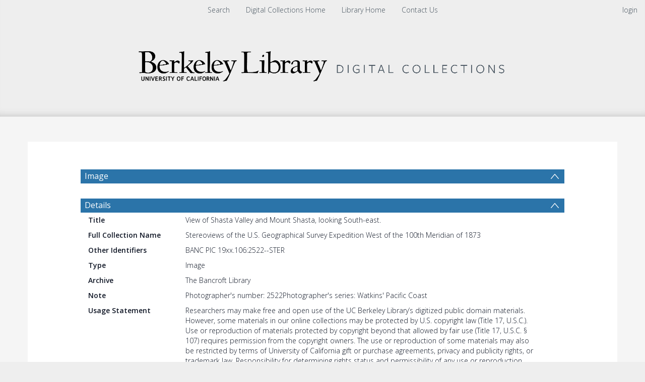

--- FILE ---
content_type: text/html; charset=UTF-8
request_url: https://digicoll.lib.berkeley.edu/record/45312
body_size: 1991
content:
<!DOCTYPE html>
<html lang="en">
<head>
    <meta charset="utf-8">
    <meta name="viewport" content="width=device-width, initial-scale=1">
    <title></title>
    <style>
        body {
            font-family: "Arial";
        }
    </style>
    <script type="text/javascript">
    window.awsWafCookieDomainList = [];
    window.gokuProps = {
"key":"AQIDAHjcYu/GjX+QlghicBgQ/7bFaQZ+m5FKCMDnO+vTbNg96AFfdzYRkUm1XNNJgJX0X77PAAAAfjB8BgkqhkiG9w0BBwagbzBtAgEAMGgGCSqGSIb3DQEHATAeBglghkgBZQMEAS4wEQQMwFPlNtt6FY/ero9hAgEQgDuIMaRo7YgWkKOUIh2YkJxSW8/Y9LW+JnU/ptJ0y4Caw2iw85kRYd7LjzX8fQY/ZzCGUUYQizQ38c9ijQ==",
          "iv":"CgAEkx7vQwAAAOnJ",
          "context":"gK5zDBC4onFZjFOiv/yifbaA8ltbIzjl2Vyc9gFiuhI5HVBpBoe9ZDw92SOgrL4zalIiRjBaQ8gYMiA3kl9I6nzj+AQj58Po4haGWvdfxRc/pWYMfetgsCeFThbeAsZuUaEaAKJW3ncxcBR3n8QC+uxSJZqv7gbqTWdqACLB2YW8MavSMC0KlE7Pu1b+RkJiIIBNDQfDZkWOXhQYw45OtkEWPwXRkg8k9haU/K3nGz2AyJ7zhEACY5JdnIRwxDqN8Qy6H0b/Gmdc1aXYhNzILkQ8FNhEUDCTvlk3S4gVxQFKWs9aPmBJpv+v7mU3RuNdtoRxDnfvdL+7waDjVWYrQjDHX9rPNktIeSMoRMeildPyANjAeezrVw=="
};
    </script>
    <script src="https://cf487ef48925.db5d75dc.eu-west-1.token.awswaf.com/cf487ef48925/d4bbb2d5bd73/a2aa7b4850a4/challenge.js"></script>
</head>
<body>
    <div id="challenge-container"></div>
    <script type="text/javascript">
        AwsWafIntegration.saveReferrer();
        AwsWafIntegration.checkForceRefresh().then((forceRefresh) => {
            if (forceRefresh) {
                AwsWafIntegration.forceRefreshToken().then(() => {
                    window.location.reload(true);
                });
            } else {
                AwsWafIntegration.getToken().then(() => {
                    window.location.reload(true);
                });
            }
        });
    </script>
    <noscript>
        <h1>JavaScript is disabled</h1>
        In order to continue, we need to verify that you're not a robot.
        This requires JavaScript. Enable JavaScript and then reload the page.
    </noscript>
</body>
</html>

--- FILE ---
content_type: text/javascript
request_url: https://digicoll.lib.berkeley.edu/js/tinduireact-dist/assets/index-DTJZHBJN.js
body_size: 19795
content:
var vn=Object.defineProperty;var bn=(e,t,n)=>t in e?vn(e,t,{enumerable:!0,configurable:!0,writable:!0,value:n}):e[t]=n;var ot=(e,t,n)=>bn(e,typeof t!="symbol"?t+"":t,n);import{c as ut,n as Dt,f as Mt,i as Pe,e as Pn,d as le,g as qt,p as Xe,h as ct,j as Z,k as fe,l as Me,m as Ze,o as ae,q as lt,s as In,S as Ot,t as xe,v as et,x as Lt,y as An,z as Ct,A as En,B as Nt,C as wn,D as dt,E as Tn,F as _n,G as Rn,u as Qn,b as Dn,r as k,H as Se,I as Mn}from"./redux-BFlvNVQf.js";import{x as qn,a as On,Q as Ln,W as Cn,G as Nn}from"./invenioReducer-BalruMv0.js";import{j as we}from"./puck-DjGbgXi8.js";import{f as ve}from"./date-fns-BX8ZWMQO.js";import{u as Un}from"./react-i18next-BkJQakR0.js";import{j as $e}from"./react_router_dom-BskOlkRZ.js";const Fn=(e,t)=>{switch(t){case be.LAST_30_DAYS:return ve(new Date(e),"d");case be.LAST_365_DAYS:return ve(new Date(e),"LLL");case be.ALL_TIME:return ve(new Date(e),"yyyy");default:throw new Error("Invalid date window")}},Ut=e=>{const t=new Date;if(e==="currentMonth"){const n=new Date;return n.setMonth(n.getMonth()-1),[n,t]}else if(e==="year"){const n=new Date;return n.setFullYear(n.getFullYear()-1),[n,t]}else if(e==="all")return[null,t];throw new Error("Invalid date range")};var be=(e=>(e.LAST_30_DAYS="currentMonth",e.LAST_365_DAYS="year",e.ALL_TIME="all",e))(be||{});const ft="MMM. do yyyy",is=({earliestDate:e,isLoading:t,...n})=>{const{t:s}=Un();let o=t;const[g,S]=Ut(n.value);let _;return n.value==="all"?_=e:(o=!1,_=g),we.jsxs("div",{className:"flex justify-center items-center w-3/4",children:[we.jsx("span",{className:"mr-2",children:s("View reported stats from")}),we.jsx(qn,{className:"w-[216px]",optionLabel:"label",optionValue:"value",placeholder:s("Select Date Range"),disabled:o,"aria-label":s("Date range selector"),...n}),we.jsx("div",{className:"ml-4 w-[208px]",style:{color:o&&"transparent"},children:`${ve(_,ft)} - ${ve(S,ft)}`})]})};var kn=class extends Error{constructor(t){super(t[0].message);ot(this,"issues");this.name="SchemaError",this.issues=t}},Ft=(e=>(e.uninitialized="uninitialized",e.pending="pending",e.fulfilled="fulfilled",e.rejected="rejected",e))(Ft||{}),te="uninitialized",Ke="pending",me="fulfilled",he="rejected";function pt(e){return{status:e,isUninitialized:e===te,isLoading:e===Ke,isSuccess:e===me,isError:e===he}}var yt=Pe;function tt(e,t){if(e===t||!(yt(e)&&yt(t)||Array.isArray(e)&&Array.isArray(t)))return t;const n=Object.keys(t),s=Object.keys(e);let o=n.length===s.length;const g=Array.isArray(t)?[]:{};for(const S of n)g[S]=tt(e[S],t[S]),o&&(o=e[S]===g[S]);return o?e:g}function Ve(e,t,n){return e.reduce((s,o,g)=>(t(o,g)&&s.push(n(o,g)),s),[]).flat()}function xn(e){return new RegExp("(^|:)//").test(e)}function $n(){return typeof document>"u"?!0:document.visibilityState!=="hidden"}function nt(e){return e!=null}function gt(e){return[...e?.values()??[]].filter(nt)}function jn(){return typeof navigator>"u"||navigator.onLine===void 0?!0:navigator.onLine}var Gn=e=>e.replace(/\/$/,""),Hn=e=>e.replace(/^\//,"");function Wn(e,t){if(!e)return t;if(!t)return e;if(xn(t))return t;const n=e.endsWith("/")||!t.startsWith("?")?"/":"";return e=Gn(e),t=Hn(t),`${e}${n}${t}`}function qe(e,t,n){return e.has(t)?e.get(t):e.set(t,n(t)).get(t)}var ze=()=>new Map,mt=(...e)=>fetch(...e),Bn=e=>e.status>=200&&e.status<=299,Kn=e=>/ion\/(vnd\.api\+)?json/.test(e.get("content-type")||"");function ht(e){if(!Pe(e))return e;const t={...e};for(const[n,s]of Object.entries(t))s===void 0&&delete t[n];return t}var Vn=e=>typeof e=="object"&&(Pe(e)||Array.isArray(e)||typeof e.toJSON=="function");function z({baseUrl:e,prepareHeaders:t=w=>w,fetchFn:n=mt,paramsSerializer:s,isJsonContentType:o=Kn,jsonContentType:g="application/json",jsonReplacer:S,timeout:_,responseHandler:q,validateStatus:E,...O}={}){return typeof fetch>"u"&&n===mt&&console.warn("Warning: `fetch` is not available. Please supply a custom `fetchFn` property to use `fetchBaseQuery` on SSR environments."),async(T,I,C)=>{const{getState:R,extra:v,endpoint:A,forced:M,type:y}=I;let p,{url:l,headers:d=new Headers(O.headers),params:m=void 0,responseHandler:h=q??"json",validateStatus:f=E??Bn,timeout:a=_,...r}=typeof T=="string"?{url:T}:T,i,u=I.signal;a&&(i=new AbortController,I.signal.addEventListener("abort",i.abort),u=i.signal);let c={...O,signal:u,...r};d=new Headers(ht(d)),c.headers=await t(d,{getState:R,arg:T,extra:v,endpoint:A,forced:M,type:y,extraOptions:C})||d;const b=Vn(c.body);if(c.body!=null&&!b&&typeof c.body!="string"&&c.headers.delete("content-type"),!c.headers.has("content-type")&&b&&c.headers.set("content-type",g),b&&o(c.headers)&&(c.body=JSON.stringify(c.body,S)),c.headers.has("accept")||(h==="json"?c.headers.set("accept","application/json"):h==="text"&&c.headers.set("accept","text/plain, text/html, */*")),m){const x=~l.indexOf("?")?"&":"?",j=s?s(m):new URLSearchParams(ht(m));l+=x+j}l=Wn(e,l);const D=new Request(l,c);p={request:new Request(l,c)};let Q,P=!1,N=i&&setTimeout(()=>{P=!0,i.abort()},a);try{Q=await n(D)}catch(x){return{error:{status:P?"TIMEOUT_ERROR":"FETCH_ERROR",error:String(x)},meta:p}}finally{N&&clearTimeout(N),i?.signal.removeEventListener("abort",i.abort)}const F=Q.clone();p.response=F;let $,B="";try{let x;if(await Promise.all([w(Q,h).then(j=>$=j,j=>x=j),F.text().then(j=>B=j,()=>{})]),x)throw x}catch(x){return{error:{status:"PARSING_ERROR",originalStatus:Q.status,data:B,error:String(x)},meta:p}}return f(Q,$)?{data:$,meta:p}:{error:{status:Q.status,data:$},meta:p}};async function w(T,I){if(typeof I=="function")return I(T);if(I==="content-type"&&(I=o(T.headers)?"json":"text"),I==="json"){const C=await T.text();return C.length?JSON.parse(C):null}return T.text()}}var St=class{constructor(e,t=void 0){this.value=e,this.meta=t}},Le="__rtkq/",kt="online",xt="offline",zn="focus",$t="focused",Jn="visibilitychange",Ce=le(`${Le}${$t}`),rt=le(`${Le}un${$t}`),Ne=le(`${Le}${kt}`),st=le(`${Le}${xt}`),Te=!1;function Yn(e,t){function n(){const[s,o,g,S]=[Ce,rt,Ne,st].map(E=>()=>e(E())),_=()=>{window.document.visibilityState==="visible"?s():o()};let q=()=>{Te=!1};if(!Te&&typeof window<"u"&&window.addEventListener){let E=function(w){Object.entries(O).forEach(([T,I])=>{w?window.addEventListener(T,I,!1):window.removeEventListener(T,I)})};const O={[zn]:s,[Jn]:_,[kt]:g,[xt]:S};E(!0),Te=!0,q=()=>{E(!1),Te=!1}}return q}return n()}var Ee="query",jt="mutation",Gt="infinitequery";function Ue(e){return e.type===Ee}function Xn(e){return e.type===jt}function Fe(e){return e.type===Gt}function Oe(e){return Ue(e)||Fe(e)}function it(e,t,n,s,o,g){const S=Zn(e)?e(t,n,s,o):e;return S?Ve(S,nt,_=>g(Ht(_))):[]}function Zn(e){return typeof e=="function"}function Ht(e){return typeof e=="string"?{type:e}:e}function er(e,t){return e.catch(t)}var ce=(e,t)=>e.endpointDefinitions[t],Ie=Symbol("forceQueryFn"),Je=e=>typeof e[Ie]=="function";function tr({serializeQueryArgs:e,queryThunk:t,infiniteQueryThunk:n,mutationThunk:s,api:o,context:g,getInternalState:S}){const _=p=>S(p)?.runningQueries,q=p=>S(p)?.runningMutations,{unsubscribeQueryResult:E,removeMutationResult:O,updateSubscriptionOptions:w}=o.internalActions;return{buildInitiateQuery:A,buildInitiateInfiniteQuery:M,buildInitiateMutation:y,getRunningQueryThunk:T,getRunningMutationThunk:I,getRunningQueriesThunk:C,getRunningMutationsThunk:R};function T(p,l){return d=>{const m=ce(g,p),h=e({queryArgs:l,endpointDefinition:m,endpointName:p});return _(d)?.get(h)}}function I(p,l){return d=>q(d)?.get(l)}function C(){return p=>gt(_(p))}function R(){return p=>gt(q(p))}function v(p,l){const d=(m,{subscribe:h=!0,forceRefetch:f,subscriptionOptions:a,[Ie]:r,...i}={})=>(u,c)=>{const b=e({queryArgs:m,endpointDefinition:l,endpointName:p});let D;const L={...i,type:Ee,subscribe:h,forceRefetch:f,subscriptionOptions:a,endpointName:p,originalArgs:m,queryCacheKey:b,[Ie]:r};if(Ue(l))D=t(L);else{const{direction:U,initialPageParam:K}=i;D=n({...L,direction:U,initialPageParam:K})}const Q=o.endpoints[p].select(m),P=u(D),N=Q(c()),{requestId:F,abort:$}=P,B=N.requestId!==F,x=_(u)?.get(b),j=()=>Q(c()),H=Object.assign(r?P.then(j):B&&!x?Promise.resolve(N):Promise.all([x,P]).then(j),{arg:m,requestId:F,subscriptionOptions:a,queryCacheKey:b,abort:$,async unwrap(){const U=await H;if(U.isError)throw U.error;return U.data},refetch:()=>u(d(m,{subscribe:!1,forceRefetch:!0})),unsubscribe(){h&&u(E({queryCacheKey:b,requestId:F}))},updateSubscriptionOptions(U){H.subscriptionOptions=U,u(w({endpointName:p,requestId:F,queryCacheKey:b,options:U}))}});if(!x&&!B&&!r){const U=_(u);U.set(b,H),H.then(()=>{U.delete(b)})}return H};return d}function A(p,l){return v(p,l)}function M(p,l){return v(p,l)}function y(p){return(l,{track:d=!0,fixedCacheKey:m}={})=>(h,f)=>{const a=s({type:"mutation",endpointName:p,originalArgs:l,track:d,fixedCacheKey:m}),r=h(a),{requestId:i,abort:u,unwrap:c}=r,b=er(r.unwrap().then(P=>({data:P})),P=>({error:P})),D=()=>{h(O({requestId:i,fixedCacheKey:m}))},L=Object.assign(b,{arg:r.arg,requestId:i,abort:u,unwrap:c,reset:D}),Q=q(h);return Q.set(i,L),L.then(()=>{Q.delete(i)}),m&&(Q.set(m,L),L.then(()=>{Q.get(m)===L&&Q.delete(m)})),L}}}var Wt=class extends kn{constructor(e,t,n,s){super(e),this.value=t,this.schemaName=n,this._bqMeta=s}},se=(e,t)=>Array.isArray(e)?e.includes(t):!!e;async function ie(e,t,n,s){const o=await e["~standard"].validate(t);if(o.issues)throw new Wt(o.issues,t,n,s);return o.value}function vt(e){return e}var pe=(e={})=>({...e,[Ot]:!0});function nr({reducerPath:e,baseQuery:t,context:{endpointDefinitions:n},serializeQueryArgs:s,api:o,assertTagType:g,selectors:S,onSchemaFailure:_,catchSchemaFailure:q,skipSchemaValidation:E}){const O=(r,i,u,c)=>(b,D)=>{const L=n[r],Q=s({queryArgs:i,endpointDefinition:L,endpointName:r});if(b(o.internalActions.queryResultPatched({queryCacheKey:Q,patches:u})),!c)return;const P=o.endpoints[r].select(i)(D()),N=it(L.providesTags,P.data,void 0,i,{},g);b(o.internalActions.updateProvidedBy([{queryCacheKey:Q,providedTags:N}]))};function w(r,i,u=0){const c=[i,...r];return u&&c.length>u?c.slice(0,-1):c}function T(r,i,u=0){const c=[...r,i];return u&&c.length>u?c.slice(1):c}const I=(r,i,u,c=!0)=>(b,D)=>{const Q=o.endpoints[r].select(i)(D()),P={patches:[],inversePatches:[],undo:()=>b(o.util.patchQueryData(r,i,P.inversePatches,c))};if(Q.status===te)return P;let N;if("data"in Q)if(An(Q.data)){const[F,$,B]=Ct(Q.data,u);P.patches.push(...$),P.inversePatches.push(...B),N=F}else N=u(Q.data),P.patches.push({op:"replace",path:[],value:N}),P.inversePatches.push({op:"replace",path:[],value:Q.data});return P.patches.length===0||b(o.util.patchQueryData(r,i,P.patches,c)),P},C=(r,i,u)=>c=>c(o.endpoints[r].initiate(i,{subscribe:!1,forceRefetch:!0,[Ie]:()=>({data:u})})),R=(r,i)=>r.query&&r[i]?r[i]:vt,v=async(r,{signal:i,abort:u,rejectWithValue:c,fulfillWithValue:b,dispatch:D,getState:L,extra:Q})=>{const P=n[r.endpointName],{metaSchema:N,skipSchemaValidation:F=E}=P,$=r.type===Ee;try{let B=vt;const x={signal:i,abort:u,dispatch:D,getState:L,extra:Q,endpoint:r.endpointName,type:r.type,forced:$?A(r,L()):void 0,queryCacheKey:$?r.queryCacheKey:void 0},j=$?r[Ie]:void 0;let H;const U=async(W,G,V,oe)=>{if(G==null&&W.pages.length)return Promise.resolve({data:W});const ne={queryArg:r.originalArgs,pageParam:G},ue=await K(ne),X=oe?w:T;return{data:{pages:X(W.pages,ue.data,V),pageParams:X(W.pageParams,G,V)},meta:ue.meta}};async function K(W){let G;const{extraOptions:V,argSchema:oe,rawResponseSchema:ne,responseSchema:ue}=P;if(oe&&!se(F,"arg")&&(W=await ie(oe,W,"argSchema",{})),j?G=j():P.query?(B=R(P,"transformResponse"),G=await t(P.query(W),x,V)):G=await P.queryFn(W,x,V,de=>t(de,x,V)),typeof process<"u",G.error)throw new St(G.error,G.meta);let{data:X}=G;ne&&!se(F,"rawResponse")&&(X=await ie(ne,G.data,"rawResponseSchema",G.meta));let re=await B(X,G.meta,W);return ue&&!se(F,"response")&&(re=await ie(ue,re,"responseSchema",G.meta)),{...G,data:re}}if($&&"infiniteQueryOptions"in P){const{infiniteQueryOptions:W}=P,{maxPages:G=1/0}=W;let V;const oe={pages:[],pageParams:[]},ne=S.selectQueryEntry(L(),r.queryCacheKey)?.data,X=A(r,L())&&!r.direction||!ne?oe:ne;if("direction"in r&&r.direction&&X.pages.length){const re=r.direction==="backward",ke=(re?Bt:Ye)(W,X,r.originalArgs);V=await U(X,ke,G,re)}else{const{initialPageParam:re=W.initialPageParam}=r,de=ne?.pageParams??[],ke=de[0]??re,hn=de.length;V=await U(X,ke,G),j&&(V={data:V.data.pages[0]});for(let at=1;at<hn;at++){const Sn=Ye(W,V.data,r.originalArgs);V=await U(V.data,Sn,G)}}H=V}else H=await K(r.originalArgs);return N&&!se(F,"meta")&&H.meta&&(H.meta=await ie(N,H.meta,"metaSchema",H.meta)),b(H.data,pe({fulfilledTimeStamp:Date.now(),baseQueryMeta:H.meta}))}catch(B){let x=B;if(x instanceof St){let j=R(P,"transformErrorResponse");const{rawErrorResponseSchema:H,errorResponseSchema:U}=P;let{value:K,meta:W}=x;try{H&&!se(F,"rawErrorResponse")&&(K=await ie(H,K,"rawErrorResponseSchema",W)),N&&!se(F,"meta")&&(W=await ie(N,W,"metaSchema",W));let G=await j(K,W,r.originalArgs);return U&&!se(F,"errorResponse")&&(G=await ie(U,G,"errorResponseSchema",W)),c(G,pe({baseQueryMeta:W}))}catch(G){x=G}}try{if(x instanceof Wt){const j={endpoint:r.endpointName,arg:r.originalArgs,type:r.type,queryCacheKey:$?r.queryCacheKey:void 0};P.onSchemaFailure?.(x,j),_?.(x,j);const{catchSchemaFailure:H=q}=P;if(H)return c(H(x,j),pe({baseQueryMeta:x._bqMeta}))}}catch(j){x=j}throw console.error(x),x}};function A(r,i){const u=S.selectQueryEntry(i,r.queryCacheKey),c=S.selectConfig(i).refetchOnMountOrArgChange,b=u?.fulfilledTimeStamp,D=r.forceRefetch??(r.subscribe&&c);return D?D===!0||(Number(new Date)-Number(b))/1e3>=D:!1}const M=()=>ct(`${e}/executeQuery`,v,{getPendingMeta({arg:i}){const u=n[i.endpointName];return pe({startedTimeStamp:Date.now(),...Fe(u)?{direction:i.direction}:{}})},condition(i,{getState:u}){const c=u(),b=S.selectQueryEntry(c,i.queryCacheKey),D=b?.fulfilledTimeStamp,L=i.originalArgs,Q=b?.originalArgs,P=n[i.endpointName],N=i.direction;return Je(i)?!0:b?.status==="pending"?!1:A(i,c)||Ue(P)&&P?.forceRefetch?.({currentArg:L,previousArg:Q,endpointState:b,state:c})?!0:!(D&&!N)},dispatchConditionRejection:!0}),y=M(),p=M(),l=ct(`${e}/executeMutation`,v,{getPendingMeta(){return pe({startedTimeStamp:Date.now()})}}),d=r=>"force"in r,m=r=>"ifOlderThan"in r,h=(r,i,u={})=>(c,b)=>{const D=d(u)&&u.force,L=m(u)&&u.ifOlderThan,Q=(N=!0)=>{const F={forceRefetch:N,subscribe:!1};return o.endpoints[r].initiate(i,F)},P=o.endpoints[r].select(i)(b());if(D)c(Q());else if(L){const N=P?.fulfilledTimeStamp;if(!N){c(Q());return}(Number(new Date)-Number(new Date(N)))/1e3>=L&&c(Q())}else c(Q(!1))};function f(r){return i=>i?.meta?.arg?.endpointName===r}function a(r,i){return{matchPending:xe(Lt(r),f(i)),matchFulfilled:xe(ae(r),f(i)),matchRejected:xe(et(r),f(i))}}return{queryThunk:y,mutationThunk:l,infiniteQueryThunk:p,prefetch:h,updateQueryData:I,upsertQueryData:C,patchQueryData:O,buildMatchThunkActions:a}}function Ye(e,{pages:t,pageParams:n},s){const o=t.length-1;return e.getNextPageParam(t[o],t,n[o],n,s)}function Bt(e,{pages:t,pageParams:n},s){return e.getPreviousPageParam?.(t[0],t,n[0],n,s)}function Kt(e,t,n,s){return it(n[e.meta.arg.endpointName][t],ae(e)?e.payload:void 0,Ze(e)?e.payload:void 0,e.meta.arg.originalArgs,"baseQueryMeta"in e.meta?e.meta.baseQueryMeta:void 0,s)}function bt(e){return Nt(e)?En(e):e}function _e(e,t,n){const s=e[t];s&&n(s)}function Ae(e){return("arg"in e?e.arg.fixedCacheKey:e.fixedCacheKey)??e.requestId}function Pt(e,t,n){const s=e[Ae(t)];s&&n(s)}var Re={};function rr({reducerPath:e,queryThunk:t,mutationThunk:n,serializeQueryArgs:s,context:{endpointDefinitions:o,apiUid:g,extractRehydrationInfo:S,hasRehydrationInfo:_},assertTagType:q,config:E}){const O=le(`${e}/resetApiState`);function w(f,a,r,i){var u;f[u=a.queryCacheKey]??(f[u]={status:te,endpointName:a.endpointName}),_e(f,a.queryCacheKey,c=>{c.status=Ke,c.requestId=r&&c.requestId?c.requestId:i.requestId,a.originalArgs!==void 0&&(c.originalArgs=a.originalArgs),c.startedTimeStamp=i.startedTimeStamp;const b=o[i.arg.endpointName];Fe(b)&&"direction"in a&&(c.direction=a.direction)})}function T(f,a,r,i){_e(f,a.arg.queryCacheKey,u=>{if(u.requestId!==a.requestId&&!i)return;const{merge:c}=o[a.arg.endpointName];if(u.status=me,c)if(u.data!==void 0){const{fulfilledTimeStamp:b,arg:D,baseQueryMeta:L,requestId:Q}=a;let P=Xe(u.data,N=>c(N,r,{arg:D.originalArgs,baseQueryMeta:L,fulfilledTimeStamp:b,requestId:Q}));u.data=P}else u.data=r;else u.data=o[a.arg.endpointName].structuralSharing??!0?tt(Nt(u.data)?Tn(u.data):u.data,r):r;delete u.error,u.fulfilledTimeStamp=a.fulfilledTimeStamp})}const I=Z({name:`${e}/queries`,initialState:Re,reducers:{removeQueryResult:{reducer(f,{payload:{queryCacheKey:a}}){delete f[a]},prepare:fe()},cacheEntriesUpserted:{reducer(f,a){for(const r of a.payload){const{queryDescription:i,value:u}=r;w(f,i,!0,{arg:i,requestId:a.meta.requestId,startedTimeStamp:a.meta.timestamp}),T(f,{arg:i,requestId:a.meta.requestId,fulfilledTimeStamp:a.meta.timestamp,baseQueryMeta:{}},u,!0)}},prepare:f=>({payload:f.map(i=>{const{endpointName:u,arg:c,value:b}=i,D=o[u];return{queryDescription:{type:Ee,endpointName:u,originalArgs:i.arg,queryCacheKey:s({queryArgs:c,endpointDefinition:D,endpointName:u})},value:b}}),meta:{[Ot]:!0,requestId:Dt(),timestamp:Date.now()}})},queryResultPatched:{reducer(f,{payload:{queryCacheKey:a,patches:r}}){_e(f,a,i=>{i.data=lt(i.data,r.concat())})},prepare:fe()}},extraReducers(f){f.addCase(t.pending,(a,{meta:r,meta:{arg:i}})=>{const u=Je(i);w(a,i,u,r)}).addCase(t.fulfilled,(a,{meta:r,payload:i})=>{const u=Je(r.arg);T(a,r,i,u)}).addCase(t.rejected,(a,{meta:{condition:r,arg:i,requestId:u},error:c,payload:b})=>{_e(a,i.queryCacheKey,D=>{if(!r){if(D.requestId!==u)return;D.status=he,D.error=b??c}})}).addMatcher(_,(a,r)=>{const{queries:i}=S(r);for(const[u,c]of Object.entries(i))(c?.status===me||c?.status===he)&&(a[u]=c)})}}),C=Z({name:`${e}/mutations`,initialState:Re,reducers:{removeMutationResult:{reducer(f,{payload:a}){const r=Ae(a);r in f&&delete f[r]},prepare:fe()}},extraReducers(f){f.addCase(n.pending,(a,{meta:r,meta:{requestId:i,arg:u,startedTimeStamp:c}})=>{u.track&&(a[Ae(r)]={requestId:i,status:Ke,endpointName:u.endpointName,startedTimeStamp:c})}).addCase(n.fulfilled,(a,{payload:r,meta:i})=>{i.arg.track&&Pt(a,i,u=>{u.requestId===i.requestId&&(u.status=me,u.data=r,u.fulfilledTimeStamp=i.fulfilledTimeStamp)})}).addCase(n.rejected,(a,{payload:r,error:i,meta:u})=>{u.arg.track&&Pt(a,u,c=>{c.requestId===u.requestId&&(c.status=he,c.error=r??i)})}).addMatcher(_,(a,r)=>{const{mutations:i}=S(r);for(const[u,c]of Object.entries(i))(c?.status===me||c?.status===he)&&u!==c?.requestId&&(a[u]=c)})}}),R={tags:{},keys:{}},v=Z({name:`${e}/invalidation`,initialState:R,reducers:{updateProvidedBy:{reducer(f,a){var r,i,u;for(const{queryCacheKey:c,providedTags:b}of a.payload){A(f,c);for(const{type:D,id:L}of b){const Q=(i=(r=f.tags)[D]??(r[D]={}))[u=L||"__internal_without_id"]??(i[u]=[]);Q.includes(c)||Q.push(c)}f.keys[c]=b}},prepare:fe()}},extraReducers(f){f.addCase(I.actions.removeQueryResult,(a,{payload:{queryCacheKey:r}})=>{A(a,r)}).addMatcher(_,(a,r)=>{var u,c,b;const{provided:i}=S(r);for(const[D,L]of Object.entries(i.tags??{}))for(const[Q,P]of Object.entries(L)){const N=(c=(u=a.tags)[D]??(u[D]={}))[b=Q||"__internal_without_id"]??(c[b]=[]);for(const F of P)N.includes(F)||N.push(F),a.keys[F]=i.keys[F]}}).addMatcher(Me(ae(t),Ze(t)),(a,r)=>{M(a,[r])}).addMatcher(I.actions.cacheEntriesUpserted.match,(a,r)=>{const i=r.payload.map(({queryDescription:u,value:c})=>({type:"UNKNOWN",payload:c,meta:{requestStatus:"fulfilled",requestId:"UNKNOWN",arg:u}}));M(a,i)})}});function A(f,a){const r=bt(f.keys[a]??[]);for(const i of r){const u=i.type,c=i.id??"__internal_without_id",b=f.tags[u]?.[c];b&&(f.tags[u][c]=bt(b).filter(D=>D!==a))}delete f.keys[a]}function M(f,a){const r=a.map(i=>{const u=Kt(i,"providesTags",o,q),{queryCacheKey:c}=i.meta.arg;return{queryCacheKey:c,providedTags:u}});v.caseReducers.updateProvidedBy(f,v.actions.updateProvidedBy(r))}const y=Z({name:`${e}/subscriptions`,initialState:Re,reducers:{updateSubscriptionOptions(f,a){},unsubscribeQueryResult(f,a){},internal_getRTKQSubscriptions(){}}}),p=Z({name:`${e}/internalSubscriptions`,initialState:Re,reducers:{subscriptionsUpdated:{reducer(f,a){return lt(f,a.payload)},prepare:fe()}}}),l=Z({name:`${e}/config`,initialState:{online:jn(),focused:$n(),middlewareRegistered:!1,...E},reducers:{middlewareRegistered(f,{payload:a}){f.middlewareRegistered=f.middlewareRegistered==="conflict"||g!==a?"conflict":!0}},extraReducers:f=>{f.addCase(Ne,a=>{a.online=!0}).addCase(st,a=>{a.online=!1}).addCase(Ce,a=>{a.focused=!0}).addCase(rt,a=>{a.focused=!1}).addMatcher(_,a=>({...a}))}}),d=In({queries:I.reducer,mutations:C.reducer,provided:v.reducer,subscriptions:p.reducer,config:l.reducer}),m=(f,a)=>d(O.match(a)?void 0:f,a),h={...l.actions,...I.actions,...y.actions,...p.actions,...C.actions,...v.actions,resetApiState:O};return{reducer:m,actions:h}}var Y=Symbol.for("RTKQ/skipToken"),Vt={status:te},It=Xe(Vt,()=>{}),At=Xe(Vt,()=>{});function sr({serializeQueryArgs:e,reducerPath:t,createSelector:n}){const s=y=>It,o=y=>At;return{buildQuerySelector:T,buildInfiniteQuerySelector:I,buildMutationSelector:C,selectInvalidatedBy:R,selectCachedArgsForQuery:v,selectApiState:S,selectQueries:_,selectMutations:E,selectQueryEntry:q,selectConfig:O};function g(y){return{...y,...pt(y.status)}}function S(y){return y[t]}function _(y){return S(y)?.queries}function q(y,p){return _(y)?.[p]}function E(y){return S(y)?.mutations}function O(y){return S(y)?.config}function w(y,p,l){return d=>{if(d===Y)return n(s,l);const m=e({queryArgs:d,endpointDefinition:p,endpointName:y});return n(f=>q(f,m)??It,l)}}function T(y,p){return w(y,p,g)}function I(y,p){const{infiniteQueryOptions:l}=p;function d(m){const h={...m,...pt(m.status)},{isLoading:f,isError:a,direction:r}=h,i=r==="forward",u=r==="backward";return{...h,hasNextPage:A(l,h.data,h.originalArgs),hasPreviousPage:M(l,h.data,h.originalArgs),isFetchingNextPage:f&&i,isFetchingPreviousPage:f&&u,isFetchNextPageError:a&&i,isFetchPreviousPageError:a&&u}}return w(y,p,d)}function C(){return y=>{let p;return typeof y=="object"?p=Ae(y)??Y:p=y,n(p===Y?o:m=>S(m)?.mutations?.[p]??At,g)}}function R(y,p){const l=y[t],d=new Set,m=Ve(p,nt,Ht);for(const h of m){const f=l.provided.tags[h.type];if(!f)continue;let a=(h.id!==void 0?f[h.id]:Object.values(f).flat())??[];for(const r of a)d.add(r)}return Array.from(d.values()).flatMap(h=>{const f=l.queries[h];return f?{queryCacheKey:h,endpointName:f.endpointName,originalArgs:f.originalArgs}:[]})}function v(y,p){return Ve(Object.values(_(y)),l=>l?.endpointName===p&&l.status!==te,l=>l.originalArgs)}function A(y,p,l){return p?Ye(y,p,l)!=null:!1}function M(y,p,l){return!p||!y.getPreviousPageParam?!1:Bt(y,p,l)!=null}}var Et=WeakMap?new WeakMap:void 0,wt=({endpointName:e,queryArgs:t})=>{let n="";const s=Et?.get(t);if(typeof s=="string")n=s;else{const o=JSON.stringify(t,(g,S)=>(S=typeof S=="bigint"?{$bigint:S.toString()}:S,S=Pe(S)?Object.keys(S).sort().reduce((_,q)=>(_[q]=S[q],_),{}):S,S));Pe(t)&&Et?.set(t,o),n=o}return`${e}(${n})`};function zt(...e){return function(n){const s=ut(E=>n.extractRehydrationInfo?.(E,{reducerPath:n.reducerPath??"api"})),o={reducerPath:"api",keepUnusedDataFor:60,refetchOnMountOrArgChange:!1,refetchOnFocus:!1,refetchOnReconnect:!1,invalidationBehavior:"delayed",...n,extractRehydrationInfo:s,serializeQueryArgs(E){let O=wt;if("serializeQueryArgs"in E.endpointDefinition){const w=E.endpointDefinition.serializeQueryArgs;O=T=>{const I=w(T);return typeof I=="string"?I:wt({...T,queryArgs:I})}}else n.serializeQueryArgs&&(O=n.serializeQueryArgs);return O(E)},tagTypes:[...n.tagTypes||[]]},g={endpointDefinitions:{},batch(E){E()},apiUid:Dt(),extractRehydrationInfo:s,hasRehydrationInfo:ut(E=>s(E)!=null)},S={injectEndpoints:q,enhanceEndpoints({addTagTypes:E,endpoints:O}){if(E)for(const w of E)o.tagTypes.includes(w)||o.tagTypes.push(w);if(O)for(const[w,T]of Object.entries(O))typeof T=="function"?T(ce(g,w)):Object.assign(ce(g,w)||{},T);return S}},_=e.map(E=>E.init(S,o,g));function q(E){const O=E.endpoints({query:w=>({...w,type:Ee}),mutation:w=>({...w,type:jt}),infiniteQuery:w=>({...w,type:Gt})});for(const[w,T]of Object.entries(O)){if(E.overrideExisting!==!0&&w in g.endpointDefinitions){if(E.overrideExisting==="throw")throw new Error(Mt(39));continue}g.endpointDefinitions[w]=T;for(const I of _)I.injectEndpoint(w,T)}return S}return S.injectEndpoints({endpoints:n.endpoints})}}function ee(e,...t){return Object.assign(e,...t)}var ir=({api:e,queryThunk:t,internalState:n,mwApi:s})=>{const o=`${e.reducerPath}/subscriptions`;let g=null,S=null;const{updateSubscriptionOptions:_,unsubscribeQueryResult:q}=e.internalActions,E=(R,v)=>{if(_.match(v)){const{queryCacheKey:M,requestId:y,options:p}=v.payload,l=R.get(M);return l?.has(y)&&l.set(y,p),!0}if(q.match(v)){const{queryCacheKey:M,requestId:y}=v.payload,p=R.get(M);return p&&p.delete(y),!0}if(e.internalActions.removeQueryResult.match(v))return R.delete(v.payload.queryCacheKey),!0;if(t.pending.match(v)){const{meta:{arg:M,requestId:y}}=v,p=qe(R,M.queryCacheKey,ze);return M.subscribe&&p.set(y,M.subscriptionOptions??p.get(y)??{}),!0}let A=!1;if(t.rejected.match(v)){const{meta:{condition:M,arg:y,requestId:p}}=v;if(M&&y.subscribe){const l=qe(R,y.queryCacheKey,ze);l.set(p,y.subscriptionOptions??l.get(p)??{}),A=!0}}return A},O=()=>n.currentSubscriptions,I={getSubscriptions:O,getSubscriptionCount:R=>O().get(R)?.size??0,isRequestSubscribed:(R,v)=>!!O()?.get(R)?.get(v)};function C(R){return JSON.parse(JSON.stringify(Object.fromEntries([...R].map(([v,A])=>[v,Object.fromEntries(A)]))))}return(R,v)=>{if(g||(g=C(n.currentSubscriptions)),e.util.resetApiState.match(R))return g={},n.currentSubscriptions.clear(),S=null,[!0,!1];if(e.internalActions.internal_getRTKQSubscriptions.match(R))return[!1,I];const A=E(n.currentSubscriptions,R);let M=!0;if(A){S||(S=setTimeout(()=>{const l=C(n.currentSubscriptions),[,d]=Ct(g,()=>l);v.next(e.internalActions.subscriptionsUpdated(d)),g=l,S=null},500));const y=typeof R.type=="string"&&!!R.type.startsWith(o),p=t.rejected.match(R)&&R.meta.condition&&!!R.meta.arg.subscribe;M=!y&&!p}return[M,!1]}},ar=2147483647/1e3-1,or=({reducerPath:e,api:t,queryThunk:n,context:s,internalState:o,selectors:{selectQueryEntry:g,selectConfig:S},getRunningQueryThunk:_,mwApi:q})=>{const{removeQueryResult:E,unsubscribeQueryResult:O,cacheEntriesUpserted:w}=t.internalActions,T=Me(O.match,n.fulfilled,n.rejected,w.match);function I(y){const p=o.currentSubscriptions.get(y);return p?p.size>0:!1}const C={};function R(y){for(const p of y.values())p?.abort?.()}const v=(y,p)=>{const l=p.getState(),d=S(l);if(T(y)){let m;if(w.match(y))m=y.payload.map(h=>h.queryDescription.queryCacheKey);else{const{queryCacheKey:h}=O.match(y)?y.payload:y.meta.arg;m=[h]}A(m,p,d)}if(t.util.resetApiState.match(y)){for(const[m,h]of Object.entries(C))h&&clearTimeout(h),delete C[m];R(o.runningQueries),R(o.runningMutations)}if(s.hasRehydrationInfo(y)){const{queries:m}=s.extractRehydrationInfo(y);A(Object.keys(m),p,d)}};function A(y,p,l){const d=p.getState();for(const m of y){const h=g(d,m);h?.endpointName&&M(m,h.endpointName,p,l)}}function M(y,p,l,d){const h=ce(s,p)?.keepUnusedDataFor??d.keepUnusedDataFor;if(h===1/0)return;const f=Math.max(0,Math.min(h,ar));if(!I(y)){const a=C[y];a&&clearTimeout(a),C[y]=setTimeout(()=>{if(!I(y)){const r=g(l.getState(),y);r?.endpointName&&l.dispatch(_(r.endpointName,r.originalArgs))?.abort(),l.dispatch(E({queryCacheKey:y}))}delete C[y]},f*1e3)}}return v},Tt=new Error("Promise never resolved before cacheEntryRemoved."),ur=({api:e,reducerPath:t,context:n,queryThunk:s,mutationThunk:o,internalState:g,selectors:{selectQueryEntry:S,selectApiState:_}})=>{const q=dt(s),E=dt(o),O=ae(s,o),w={},{removeQueryResult:T,removeMutationResult:I,cacheEntriesUpserted:C}=e.internalActions;function R(l,d,m){const h=w[l];h?.valueResolved&&(h.valueResolved({data:d,meta:m}),delete h.valueResolved)}function v(l){const d=w[l];d&&(delete w[l],d.cacheEntryRemoved())}function A(l){const{arg:d,requestId:m}=l.meta,{endpointName:h,originalArgs:f}=d;return[h,f,m]}const M=(l,d,m)=>{const h=y(l);function f(a,r,i,u){const c=S(m,r),b=S(d.getState(),r);!c&&b&&p(a,u,r,d,i)}if(s.pending.match(l)){const[a,r,i]=A(l);f(a,h,i,r)}else if(C.match(l))for(const{queryDescription:a,value:r}of l.payload){const{endpointName:i,originalArgs:u,queryCacheKey:c}=a;f(i,c,l.meta.requestId,u),R(c,r,{})}else if(o.pending.match(l)){if(d.getState()[t].mutations[h]){const[r,i,u]=A(l);p(r,i,h,d,u)}}else if(O(l))R(h,l.payload,l.meta.baseQueryMeta);else if(T.match(l)||I.match(l))v(h);else if(e.util.resetApiState.match(l))for(const a of Object.keys(w))v(a)};function y(l){return q(l)?l.meta.arg.queryCacheKey:E(l)?l.meta.arg.fixedCacheKey??l.meta.requestId:T.match(l)?l.payload.queryCacheKey:I.match(l)?Ae(l.payload):""}function p(l,d,m,h,f){const a=ce(n,l),r=a?.onCacheEntryAdded;if(!r)return;const i={},u=new Promise(P=>{i.cacheEntryRemoved=P}),c=Promise.race([new Promise(P=>{i.valueResolved=P}),u.then(()=>{throw Tt})]);c.catch(()=>{}),w[m]=i;const b=e.endpoints[l].select(Oe(a)?d:m),D=h.dispatch((P,N,F)=>F),L={...h,getCacheEntry:()=>b(h.getState()),requestId:f,extra:D,updateCachedData:Oe(a)?P=>h.dispatch(e.util.updateQueryData(l,d,P)):void 0,cacheDataLoaded:c,cacheEntryRemoved:u},Q=r(d,L);Promise.resolve(Q).catch(P=>{if(P!==Tt)throw P})}return M},cr=({api:e,context:{apiUid:t},reducerPath:n})=>(s,o)=>{e.util.resetApiState.match(s)&&o.dispatch(e.internalActions.middlewareRegistered(t))},lr=({reducerPath:e,context:t,context:{endpointDefinitions:n},mutationThunk:s,queryThunk:o,api:g,assertTagType:S,refetchQuery:_,internalState:q})=>{const{removeQueryResult:E}=g.internalActions,O=Me(ae(s),Ze(s)),w=Me(ae(o,s),et(o,s));let T=[],I=0;const C=(A,M)=>{(o.pending.match(A)||s.pending.match(A))&&I++,w(A)&&(I=Math.max(0,I-1)),O(A)?v(Kt(A,"invalidatesTags",n,S),M):w(A)?v([],M):g.util.invalidateTags.match(A)&&v(it(A.payload,void 0,void 0,void 0,void 0,S),M)};function R(){return I>0}function v(A,M){const y=M.getState(),p=y[e];if(T.push(...A),p.config.invalidationBehavior==="delayed"&&R())return;const l=T;if(T=[],l.length===0)return;const d=g.util.selectInvalidatedBy(y,l);t.batch(()=>{const m=Array.from(d.values());for(const{queryCacheKey:h}of m){const f=p.queries[h],a=qe(q.currentSubscriptions,h,ze);f&&(a.size===0?M.dispatch(E({queryCacheKey:h})):f.status!==te&&M.dispatch(_(f)))}})}return C},dr=({reducerPath:e,queryThunk:t,api:n,refetchQuery:s,internalState:o})=>{const{currentPolls:g,currentSubscriptions:S}=o,_=new Set;let q=null;const E=(v,A)=>{(n.internalActions.updateSubscriptionOptions.match(v)||n.internalActions.unsubscribeQueryResult.match(v))&&O(v.payload.queryCacheKey,A),(t.pending.match(v)||t.rejected.match(v)&&v.meta.condition)&&O(v.meta.arg.queryCacheKey,A),(t.fulfilled.match(v)||t.rejected.match(v)&&!v.meta.condition)&&w(v.meta.arg,A),n.util.resetApiState.match(v)&&(C(),q&&(clearTimeout(q),q=null),_.clear())};function O(v,A){_.add(v),q||(q=setTimeout(()=>{for(const M of _)T({queryCacheKey:M},A);_.clear(),q=null},0))}function w({queryCacheKey:v},A){const M=A.getState()[e],y=M.queries[v],p=S.get(v);if(!y||y.status===te)return;const{lowestPollingInterval:l,skipPollingIfUnfocused:d}=R(p);if(!Number.isFinite(l))return;const m=g.get(v);m?.timeout&&(clearTimeout(m.timeout),m.timeout=void 0);const h=Date.now()+l;g.set(v,{nextPollTimestamp:h,pollingInterval:l,timeout:setTimeout(()=>{(M.config.focused||!d)&&A.dispatch(s(y)),w({queryCacheKey:v},A)},l)})}function T({queryCacheKey:v},A){const y=A.getState()[e].queries[v],p=S.get(v);if(!y||y.status===te)return;const{lowestPollingInterval:l}=R(p);if(!Number.isFinite(l)){I(v);return}const d=g.get(v),m=Date.now()+l;(!d||m<d.nextPollTimestamp)&&w({queryCacheKey:v},A)}function I(v){const A=g.get(v);A?.timeout&&clearTimeout(A.timeout),g.delete(v)}function C(){for(const v of g.keys())I(v)}function R(v=new Map){let A=!1,M=Number.POSITIVE_INFINITY;for(const y of v.values())y.pollingInterval&&(M=Math.min(y.pollingInterval,M),A=y.skipPollingIfUnfocused||A);return{lowestPollingInterval:M,skipPollingIfUnfocused:A}}return E},fr=({api:e,context:t,queryThunk:n,mutationThunk:s})=>{const o=Lt(n,s),g=et(n,s),S=ae(n,s),_={};return(E,O)=>{if(o(E)){const{requestId:w,arg:{endpointName:T,originalArgs:I}}=E.meta,C=ce(t,T),R=C?.onQueryStarted;if(R){const v={},A=new Promise((l,d)=>{v.resolve=l,v.reject=d});A.catch(()=>{}),_[w]=v;const M=e.endpoints[T].select(Oe(C)?I:w),y=O.dispatch((l,d,m)=>m),p={...O,getCacheEntry:()=>M(O.getState()),requestId:w,extra:y,updateCachedData:Oe(C)?l=>O.dispatch(e.util.updateQueryData(T,I,l)):void 0,queryFulfilled:A};R(I,p)}}else if(S(E)){const{requestId:w,baseQueryMeta:T}=E.meta;_[w]?.resolve({data:E.payload,meta:T}),delete _[w]}else if(g(E)){const{requestId:w,rejectedWithValue:T,baseQueryMeta:I}=E.meta;_[w]?.reject({error:E.payload??E.error,isUnhandledError:!T,meta:I}),delete _[w]}}},pr=({reducerPath:e,context:t,api:n,refetchQuery:s,internalState:o})=>{const{removeQueryResult:g}=n.internalActions,S=(q,E)=>{Ce.match(q)&&_(E,"refetchOnFocus"),Ne.match(q)&&_(E,"refetchOnReconnect")};function _(q,E){const O=q.getState()[e],w=O.queries,T=o.currentSubscriptions;t.batch(()=>{for(const I of T.keys()){const C=w[I],R=T.get(I);if(!R||!C)continue;const v=[...R.values()];(v.some(M=>M[E]===!0)||v.every(M=>M[E]===void 0)&&O.config[E])&&(R.size===0?q.dispatch(g({queryCacheKey:I})):C.status!==te&&q.dispatch(s(C)))}})}return S};function yr(e){const{reducerPath:t,queryThunk:n,api:s,context:o,getInternalState:g}=e,{apiUid:S}=o,_={invalidateTags:le(`${t}/invalidateTags`)},q=T=>T.type.startsWith(`${t}/`),E=[cr,or,lr,dr,ur,fr];return{middleware:T=>{let I=!1;const C=g(T.dispatch),R={...e,internalState:C,refetchQuery:w,isThisApiSliceAction:q,mwApi:T},v=E.map(y=>y(R)),A=ir(R),M=pr(R);return y=>p=>{if(!wn(p))return y(p);I||(I=!0,T.dispatch(s.internalActions.middlewareRegistered(S)));const l={...T,next:y},d=T.getState(),[m,h]=A(p,l,d);let f;if(m?f=y(p):f=h,T.getState()[t]&&(M(p,l,d),q(p)||o.hasRehydrationInfo(p)))for(const a of v)a(p,l,d);return f}},actions:_};function w(T){return e.api.endpoints[T.endpointName].initiate(T.originalArgs,{subscribe:!1,forceRefetch:!0})}}var _t=Symbol(),Jt=({createSelector:e=qt}={})=>({name:_t,init(t,{baseQuery:n,tagTypes:s,reducerPath:o,serializeQueryArgs:g,keepUnusedDataFor:S,refetchOnMountOrArgChange:_,refetchOnFocus:q,refetchOnReconnect:E,invalidationBehavior:O,onSchemaFailure:w,catchSchemaFailure:T,skipSchemaValidation:I},C){Pn();const R=U=>U;Object.assign(t,{reducerPath:o,endpoints:{},internalActions:{onOnline:Ne,onOffline:st,onFocus:Ce,onFocusLost:rt},util:{}});const v=sr({serializeQueryArgs:g,reducerPath:o,createSelector:e}),{selectInvalidatedBy:A,selectCachedArgsForQuery:M,buildQuerySelector:y,buildInfiniteQuerySelector:p,buildMutationSelector:l}=v;ee(t.util,{selectInvalidatedBy:A,selectCachedArgsForQuery:M});const{queryThunk:d,infiniteQueryThunk:m,mutationThunk:h,patchQueryData:f,updateQueryData:a,upsertQueryData:r,prefetch:i,buildMatchThunkActions:u}=nr({baseQuery:n,reducerPath:o,context:C,api:t,serializeQueryArgs:g,assertTagType:R,selectors:v,onSchemaFailure:w,catchSchemaFailure:T,skipSchemaValidation:I}),{reducer:c,actions:b}=rr({context:C,queryThunk:d,mutationThunk:h,serializeQueryArgs:g,reducerPath:o,assertTagType:R,config:{refetchOnFocus:q,refetchOnReconnect:E,refetchOnMountOrArgChange:_,keepUnusedDataFor:S,reducerPath:o,invalidationBehavior:O}});ee(t.util,{patchQueryData:f,updateQueryData:a,upsertQueryData:r,prefetch:i,resetApiState:b.resetApiState,upsertQueryEntries:b.cacheEntriesUpserted}),ee(t.internalActions,b);const D=new WeakMap,L=U=>qe(D,U,()=>({currentSubscriptions:new Map,currentPolls:new Map,runningQueries:new Map,runningMutations:new Map})),{buildInitiateQuery:Q,buildInitiateInfiniteQuery:P,buildInitiateMutation:N,getRunningMutationThunk:F,getRunningMutationsThunk:$,getRunningQueriesThunk:B,getRunningQueryThunk:x}=tr({queryThunk:d,mutationThunk:h,infiniteQueryThunk:m,api:t,serializeQueryArgs:g,context:C,getInternalState:L});ee(t.util,{getRunningMutationThunk:F,getRunningMutationsThunk:$,getRunningQueryThunk:x,getRunningQueriesThunk:B});const{middleware:j,actions:H}=yr({reducerPath:o,context:C,queryThunk:d,mutationThunk:h,infiniteQueryThunk:m,api:t,assertTagType:R,selectors:v,getRunningQueryThunk:x,getInternalState:L});return ee(t.util,H),ee(t,{reducer:c,middleware:j}),{name:_t,injectEndpoint(U,K){var V;const G=(V=t.endpoints)[U]??(V[U]={});Ue(K)&&ee(G,{name:U,select:y(U,K),initiate:Q(U,K)},u(d,U)),Xn(K)&&ee(G,{name:U,select:l(),initiate:N(U)},u(h,U)),Fe(K)&&ee(G,{name:U,select:p(U,K),initiate:P(U,K)},u(d,U))}}}});Jt();function Qe(e){return e.replace(e[0],e[0].toUpperCase())}var gr="query",mr="mutation",hr="infinitequery";function Sr(e){return e.type===gr}function vr(e){return e.type===mr}function Yt(e){return e.type===hr}function ye(e,...t){return Object.assign(e,...t)}var je=Symbol();function Ge(e){const t=k.useRef(e),n=k.useMemo(()=>tt(t.current,e),[e]);return k.useEffect(()=>{t.current!==n&&(t.current=n)},[n]),n}function De(e){const t=k.useRef(e);return k.useEffect(()=>{Se(t.current,e)||(t.current=e)},[e]),Se(t.current,e)?t.current:e}var br=()=>typeof window<"u"&&typeof window.document<"u"&&typeof window.document.createElement<"u",Pr=br(),Ir=()=>typeof navigator<"u"&&navigator.product==="ReactNative",Ar=Ir(),Er=()=>Pr||Ar?k.useLayoutEffect:k.useEffect,wr=Er(),Rt=e=>e.isUninitialized?{...e,isUninitialized:!1,isFetching:!0,isLoading:e.data===void 0,status:Ft.pending}:e;function He(e,...t){const n={};return t.forEach(s=>{n[s]=e[s]}),n}var We=["data","status","isLoading","isSuccess","isError","error"];function Tr({api:e,moduleOptions:{batch:t,hooks:{useDispatch:n,useSelector:s,useStore:o},unstable__sideEffectsInRender:g,createSelector:S},serializeQueryArgs:_,context:q}){const E=g?d=>d():k.useEffect,O=d=>d.current?.unsubscribe?.(),w=q.endpointDefinitions;return{buildQueryHooks:y,buildInfiniteQueryHooks:p,buildMutationHook:l,usePrefetch:C};function T(d,m,h){if(m?.endpointName&&d.isUninitialized){const{endpointName:c}=m,b=w[c];h!==Y&&_({queryArgs:m.originalArgs,endpointDefinition:b,endpointName:c})===_({queryArgs:h,endpointDefinition:b,endpointName:c})&&(m=void 0)}let f=d.isSuccess?d.data:m?.data;f===void 0&&(f=d.data);const a=f!==void 0,r=d.isLoading,i=(!m||m.isLoading||m.isUninitialized)&&!a&&r,u=d.isSuccess||a&&(r&&!m?.isError||d.isUninitialized);return{...d,data:f,currentData:d.data,isFetching:r,isLoading:i,isSuccess:u}}function I(d,m,h){if(m?.endpointName&&d.isUninitialized){const{endpointName:c}=m,b=w[c];h!==Y&&_({queryArgs:m.originalArgs,endpointDefinition:b,endpointName:c})===_({queryArgs:h,endpointDefinition:b,endpointName:c})&&(m=void 0)}let f=d.isSuccess?d.data:m?.data;f===void 0&&(f=d.data);const a=f!==void 0,r=d.isLoading,i=(!m||m.isLoading||m.isUninitialized)&&!a&&r,u=d.isSuccess||r&&a;return{...d,data:f,currentData:d.data,isFetching:r,isLoading:i,isSuccess:u}}function C(d,m){const h=n(),f=De(m);return k.useCallback((a,r)=>h(e.util.prefetch(d,a,{...f,...r})),[d,h,f])}function R(d,m,{refetchOnReconnect:h,refetchOnFocus:f,refetchOnMountOrArgChange:a,skip:r=!1,pollingInterval:i=0,skipPollingIfUnfocused:u=!1,...c}={}){const{initiate:b}=e.endpoints[d],D=n(),L=k.useRef(void 0);if(!L.current){const U=D(e.internalActions.internal_getRTKQSubscriptions());L.current=U}const Q=Ge(r?Y:m),P=De({refetchOnReconnect:h,refetchOnFocus:f,pollingInterval:i,skipPollingIfUnfocused:u}),N=c.initialPageParam,F=De(N),$=k.useRef(void 0);let{queryCacheKey:B,requestId:x}=$.current||{},j=!1;B&&x&&(j=L.current.isRequestSubscribed(B,x));const H=!j&&$.current!==void 0;return E(()=>{H&&($.current=void 0)},[H]),E(()=>{const U=$.current;if(Q===Y){U?.unsubscribe(),$.current=void 0;return}const K=$.current?.subscriptionOptions;if(!U||U.arg!==Q){U?.unsubscribe();const W=D(b(Q,{subscriptionOptions:P,forceRefetch:a,...Yt(w[d])?{initialPageParam:F}:{}}));$.current=W}else P!==K&&U.updateSubscriptionOptions(P)},[D,b,a,Q,P,H,F,d]),[$,D,b,P]}function v(d,m){return(f,{skip:a=!1,selectFromResult:r}={})=>{const{select:i}=e.endpoints[d],u=Ge(a?Y:f),c=k.useRef(void 0),b=k.useMemo(()=>S([i(u),(N,F)=>F,N=>u],m,{memoizeOptions:{resultEqualityCheck:Se}}),[i,u]),D=k.useMemo(()=>r?S([b],r,{devModeChecks:{identityFunctionCheck:"never"}}):b,[b,r]),L=s(N=>D(N,c.current),Se),Q=o(),P=b(Q.getState(),c.current);return wr(()=>{c.current=P},[P]),L}}function A(d){k.useEffect(()=>()=>{O(d),d.current=void 0},[d])}function M(d){if(!d.current)throw new Error(Mt(38));return d.current.refetch()}function y(d){const m=(a,r={})=>{const[i]=R(d,a,r);return A(i),k.useMemo(()=>({refetch:()=>M(i)}),[i])},h=({refetchOnReconnect:a,refetchOnFocus:r,pollingInterval:i=0,skipPollingIfUnfocused:u=!1}={})=>{const{initiate:c}=e.endpoints[d],b=n(),[D,L]=k.useState(je),Q=k.useRef(void 0),P=De({refetchOnReconnect:a,refetchOnFocus:r,pollingInterval:i,skipPollingIfUnfocused:u});E(()=>{const B=Q.current?.subscriptionOptions;P!==B&&Q.current?.updateSubscriptionOptions(P)},[P]);const N=k.useRef(P);E(()=>{N.current=P},[P]);const F=k.useCallback(function(B,x=!1){let j;return t(()=>{O(Q),Q.current=j=b(c(B,{subscriptionOptions:N.current,forceRefetch:!x})),L(B)}),j},[b,c]),$=k.useCallback(()=>{Q.current?.queryCacheKey&&b(e.internalActions.removeQueryResult({queryCacheKey:Q.current?.queryCacheKey}))},[b]);return k.useEffect(()=>()=>{O(Q)},[]),k.useEffect(()=>{D!==je&&!Q.current&&F(D,!0)},[D,F]),k.useMemo(()=>[F,D,{reset:$}],[F,D,$])},f=v(d,T);return{useQueryState:f,useQuerySubscription:m,useLazyQuerySubscription:h,useLazyQuery(a){const[r,i,{reset:u}]=h(a),c=f(i,{...a,skip:i===je}),b=k.useMemo(()=>({lastArg:i}),[i]);return k.useMemo(()=>[r,{...c,reset:u},b],[r,c,u,b])},useQuery(a,r){const i=m(a,r),u=f(a,{selectFromResult:a===Y||r?.skip?void 0:Rt,...r}),c=He(u,...We);return k.useDebugValue(c),k.useMemo(()=>({...u,...i}),[u,i])}}}function p(d){const m=(f,a={})=>{const[r,i,u,c]=R(d,f,a),b=k.useRef(c);E(()=>{b.current=c},[c]);const D=k.useCallback(function(P,N){let F;return t(()=>{O(r),r.current=F=i(u(P,{subscriptionOptions:b.current,direction:N}))}),F},[r,i,u]);A(r);const L=Ge(a.skip?Y:f),Q=k.useCallback(()=>M(r),[r]);return k.useMemo(()=>({trigger:D,refetch:Q,fetchNextPage:()=>D(L,"forward"),fetchPreviousPage:()=>D(L,"backward")}),[Q,D,L])},h=v(d,I);return{useInfiniteQueryState:h,useInfiniteQuerySubscription:m,useInfiniteQuery(f,a){const{refetch:r,fetchNextPage:i,fetchPreviousPage:u}=m(f,a),c=h(f,{selectFromResult:f===Y||a?.skip?void 0:Rt,...a}),b=He(c,...We,"hasNextPage","hasPreviousPage");return k.useDebugValue(b),k.useMemo(()=>({...c,fetchNextPage:i,fetchPreviousPage:u,refetch:r}),[c,i,u,r])}}}function l(d){return({selectFromResult:m,fixedCacheKey:h}={})=>{const{select:f,initiate:a}=e.endpoints[d],r=n(),[i,u]=k.useState();k.useEffect(()=>()=>{i?.arg.fixedCacheKey||i?.reset()},[i]);const c=k.useCallback(function(B){const x=r(a(B,{fixedCacheKey:h}));return u(x),x},[r,a,h]),{requestId:b}=i||{},D=k.useMemo(()=>f({fixedCacheKey:h,requestId:i?.requestId}),[h,i,f]),L=k.useMemo(()=>m?S([D],m):D,[m,D]),Q=s(L,Se),P=h==null?i?.arg.originalArgs:void 0,N=k.useCallback(()=>{t(()=>{i&&u(void 0),h&&r(e.internalActions.removeMutationResult({requestId:b,fixedCacheKey:h}))})},[r,h,i,b]),F=He(Q,...We,"endpointName");k.useDebugValue(F);const $=k.useMemo(()=>({...Q,originalArgs:P,reset:N}),[Q,P,N]);return k.useMemo(()=>[c,$],[c,$])}}}var _r=Symbol(),Rr=({batch:e=_n,hooks:t={useDispatch:Dn,useSelector:Qn,useStore:Rn},createSelector:n=qt,unstable__sideEffectsInRender:s=!1,...o}={})=>({name:_r,init(g,{serializeQueryArgs:S},_){const q=g,{buildQueryHooks:E,buildInfiniteQueryHooks:O,buildMutationHook:w,usePrefetch:T}=Tr({api:g,moduleOptions:{batch:e,hooks:t,unstable__sideEffectsInRender:s,createSelector:n},serializeQueryArgs:S,context:_});return ye(q,{usePrefetch:T}),ye(_,{batch:e}),{injectEndpoint(I,C){if(Sr(C)){const{useQuery:R,useLazyQuery:v,useLazyQuerySubscription:A,useQueryState:M,useQuerySubscription:y}=E(I);ye(q.endpoints[I],{useQuery:R,useLazyQuery:v,useLazyQuerySubscription:A,useQueryState:M,useQuerySubscription:y}),g[`use${Qe(I)}Query`]=R,g[`useLazy${Qe(I)}Query`]=v}if(vr(C)){const R=w(I);ye(q.endpoints[I],{useMutation:R}),g[`use${Qe(I)}Mutation`]=R}else if(Yt(C)){const{useInfiniteQuery:R,useInfiniteQuerySubscription:v,useInfiniteQueryState:A}=O(I);ye(q.endpoints[I],{useInfiniteQuery:R,useInfiniteQuerySubscription:v,useInfiniteQueryState:A}),g[`use${Qe(I)}InfiniteQuery`]=R}}}}}),J=zt(Jt(),Rr()),Qr=(e=>(e.WORK_VIEWS_CHART="views_chart",e.WORK_VIEWS_HITS="views_hits",e.WORK_DOWNLOADS_CHART="downloads_chart",e.WORK_DOWNLOADS_HITS="downloads_hits",e.PROFILE_VIEWS_HITS="profile_views_hits",e))(Qr||{});const Dr={currentMonth:"days",year:"months",all:"years"},Qt=(e,t)=>typeof t=="string"?e.map(n=>({formatted:Fn(n,t),raw:n})):e.map(n=>({formatted:n,raw:n})),Mr=e=>{const t=[];return t.push(e.views_hits.metadata?.start_date),t.push(e.downloads_hits.metadata?.start_date),t.push(e.profile_views_hits.metadata?.start_date),t.filter(Boolean).sort()[0]},Xt=J({reducerPath:"profileStatsAPI",baseQuery:z({baseUrl:"/api/v1/authorprofiles/"}),endpoints:e=>({getAuthorProfileStats:e.query({keepUnusedDataFor:3,query(t){const{profileId:n,sections:s,unique:o,...g}=t,S={sections:s.join(","),unique:o?"true":"false"};if(typeof g.dateWindow=="string"){const[_,q]=Ut(g.dateWindow);S.group_by=Dr[g.dateWindow],g.dateWindow!==be.ALL_TIME&&(S.start_date=_.toISOString().substring(0,10),S.end_date=q.toISOString().substring(0,10))}else{const[_,q]=g.dateWindow;S.group_by=g.group_by,S.start_date=_.toISOString().substring(0,10),S.end_date=q.toISOString().substring(0,10)}return{url:`${n}/works-stats/`,params:S}},transformResponse(t,n,s){const o={views_data:[],downloads_data:[],labels:[]};if(t?.views_chart?.columns?.length){const[g,S]=t.views_chart.columns;o.labels=Qt(S.slice(1),s.dateWindow),o.views_data=g.slice(1)}if(t?.downloads_chart?.columns?.length){const[g,S]=t.downloads_chart.columns;o.downloads_data=g.slice(1),o.labels.length||(o.labels=Qt(S.slice(1),s.dateWindow))}return t?.profile_views_hits&&(o.profile_views_hits=t.profile_views_hits.views),o.views_hits=t.views_hits,o.downloads_hits=t.downloads_hits,o.earliest_date=Mr(t),o}})})}),{useGetAuthorProfileStatsQuery:as}=Xt,qr="/api/v1/configuration/",Or=e=>{const t=new FormData;for(const[n,s]of Object.entries(e))typeof s=="object"&&s!==null?t.append(n,JSON.stringify(s)):t.append(n,s);return t},Zt=J({reducerPath:"configurationApi",baseQuery:z({baseUrl:qr}),endpoints:e=>({getSchema:e.query({query(){return{url:"/schemas/"}},transformResponse(t){return{schemas:t.schemas.map(s=>(s.href=s.name.href,s.name=s.name.title,{id:s.name,...s})),CFG_SITE_LANGS:t.CFG_SITE_LANGS}}}),getNamesWithinSchema:e.query({query:t=>({url:`/schema/${t}/`})}),getUnionData:e.query({query:t=>{const{name:n,owner:s,ln:o,withProcessing:g=!1}=t,S=new URLSearchParams;return S.append("owner",s),S.append("language",o),S.append("with-processing",g?"1":"0"),{url:`/name/${n}/union/?${S.toString()}`}},transformResponse(t){return JSON.stringify(t,null,4)}}),getLayerData:e.query({query:t=>{const{name:n,owner:s,ln:o}=t,g=new URLSearchParams;return g.append("owner",s),g.append("language",o),{url:`/layer/${n}/?${g.toString()}`}}}),getAllLayersOf:e.query({query:t=>({url:`/name/${t}/`})}),getLayerRefs:e.query({query:t=>{const{schema:n,layerName:s,owner:o,ln:g}=t;return{url:`/schema/${n}/${s}/refs/?owner=${o}&language=${g}`}}}),createLayer:e.mutation({query:t=>({url:`/layer/${t.name}/`,method:"POST",body:Or(t),formData:!0})})})}),{useGetSchemaQuery:os,useGetNamesWithinSchemaQuery:us,useGetUnionDataQuery:cs,useGetLayerDataQuery:ls,useCreateLayerMutation:ds,useGetAllLayersOfQuery:fs}=Zt,en=J({reducerPath:"viewerGroupAPI",baseQuery:z({baseUrl:"/"}),endpoints:e=>({getViewerGroup:e.query({query:t=>({url:"bibformat/consolidated-viewer/view-group/",params:{recid:t.recordId,groupId:t.groupId,groupConstellationsConfigIdent:t.groupConstellationsConfigIdent,ln:t.lang,searchPattern:t.searchPattern}})}),getHTMLFragment:e.query({query:t=>{const n=new URL(t.url);return{url:n.pathname,params:Object.fromEntries(n.searchParams.entries()),headers:{Accept:"application/json"}}}})})}),{useGetViewerGroupQuery:ps,useGetHTMLFragmentQuery:ys}=en,tn=J({reducerPath:"zipPreviewerAPI",baseQuery:z({baseUrl:"/tindfiles/"}),endpoints:e=>({getArchiveData:e.query({keepUnusedDataFor:300,query:({recordId:t,docName:n,docFormat:s,version:o})=>({url:"archive-data/",params:{recordId:t,docName:n,docFormat:s,version:o}}),transformResponse:t=>t.data}),queryArchiveStatuses:e.query({query:({recordId:t,files:n})=>({url:"archive-statuses/",method:"POST",headers:{"Content-Type":"application/json"},body:JSON.stringify({recordId:t,files:n})}),transformResponse:t=>t.data})})}),{useGetArchiveDataQuery:gs,useQueryArchiveStatusesQuery:ms}=tn,Lr=J({reducerPath:"spreadsheetViewerAPI",baseQuery:z({baseUrl:"/tindfiles/"}),endpoints:()=>({})}),Cr="/api/v1/circulation-selfcheck/",nn=J({reducerPath:"selfcheckApi",baseQuery:z({baseUrl:Cr}),tagTypes:["Borrower","Item","Checkout","Checkin"],endpoints:e=>({borrowerGet:e.mutation({query:({ccid:t})=>({url:$e("borrower/:ccid",{ccid:t}),method:"GET"})}),itemLoansPost:e.mutation({query:({barcode:t,borrower_ccid:n})=>({url:$e("item/:barcode/loans",{barcode:t}),method:"POST",body:{barcode:t,borrower_ccid:n}})}),itemCurrentLoanReturnPost:e.mutation({query:({barcode:t})=>({url:$e("item/:barcode/current-loan/return",{barcode:t}),method:"POST",body:{barcode:t}})})})}),{useBorrowerGetMutation:hs,useItemLoansPostMutation:Ss,useItemCurrentLoanReturnPostMutation:vs}=nn,Be=e=>e.startsWith("local.")?e.replace("local.",""):e,bs=e=>structuredClone!==void 0?structuredClone(e):JSON.parse(JSON.stringify(e)),Ps=({path:e,base:t,additionalParams:n})=>{const s=new URLSearchParams(document.location.search),o=new URL(e,t||document.location.toString()),g=s.get("ln");if(g!==null&&o.searchParams.set("ln",g),n!==void 0)for(const[S,_]of n.entries())o.searchParams.append(S,_);return`${o.pathname}?${o.searchParams}`},Nr={configLayout:{}},rn=Z({name:"multiviewerConfig",initialState:Nr,reducers:{reorderConfigLayout:(e,t)=>{const n=t.payload.names.reduce((s,o,g)=>({...s,[o]:{name:o,active:!0,order:g}}),{});for(const s of t.payload.entries){const o=Be(s.name);n.hasOwnProperty(o)&&(n[o].active=s.enabled)}for(const[s,o]of Object.entries(e.configLayout))n.hasOwnProperty(s)&&(n[s].active=o.active);e.configLayout=n},setActivation:(e,t)=>{const n=t.payload.entries.reduce((s,o,g)=>{const S=Be(o.name);return{...s,[S]:{name:S,active:o.enabled,order:g}}},{});for(const[s,o]of Object.entries(e.configLayout))n.hasOwnProperty(s)&&(n[s].active=o.active,n[s].order=o.order);n[Be(t.payload.name)].active=t.payload.active,e.configLayout=n},reset:e=>{e.configLayout={},delete e.afterSave},setAfterSave:(e,t)=>{e.afterSave=t.payload}}}),{reorderConfigLayout:Is,setActivation:As,reset:Es,setAfterSave:ws}=rn.actions,Ts=e=>e.multiviewerConfig.configLayout,_s=e=>e.multiviewerConfig.afterSave,Ur=rn.reducer,sn=J({reducerPath:"metadataExportAPI",baseQuery:z({baseUrl:"/api/v1/tindexport/"}),endpoints:e=>({getExportedRecords:e.query({keepUnusedDataFor:1,query:t=>{const{search_export_id:n,export_format:s,marc_fields:o,labeled_fields:g}=t;return{url:"/export_records/",method:"POST",body:{export_format:s,marc_fields:o,labeled_fields:g,search_export_id:n}}}}),scheduleEmail:e.mutation({query:t=>{const{asset_id:n}=t;return{url:"/schedule-email/",method:"POST",body:{asset_id:n}}}}),cancelExport:e.mutation({query:t=>{const{asset_id:n}=t;return{url:"/cancel-export/",method:"POST",body:{asset_id:n}}}})})}),an=J({reducerPath:"assetsAPI",baseQuery:z({baseUrl:"/assets/"}),endpoints:e=>({doesAssetExist:e.query({query:t=>({url:"/exists",method:"GET",params:{assetid:t}})})})}),{useLazyGetExportedRecordsQuery:Rs,useScheduleEmailMutation:Qs,useCancelExportMutation:Ds}=sn,{useDoesAssetExistQuery:Ms}=an,on=Z({name:"multi-input",initialState:{},reducers:{addFormState:(e,t)=>{const{elementName:n,value:s}=t.payload;e[n]=s}}}),{addFormState:qs}=on.actions,Fr=on.reducer,un=Z({name:"file-manager",initialState:{files:{}},reducers:{addFiles:(e,t)=>{for(const n of t.payload)e.files[n.tempId]=n},removeFile:(e,t)=>{delete e.files[t.payload]},updateFileProgress:(e,t)=>{const{tempId:n}=t.payload,{bytesUploaded:s,bytesTotal:o}=t.payload.progress;if(!e.files[n])throw new Error(`File with tempId ${n} not found in state, cannot update progress`);e.files[n].progress={uploadStarted:s,bytesUploaded:s??0,bytesTotal:o??0,uploadComplete:s===o}}}}),{addFiles:Os,updateFileProgress:Ls,removeFile:Cs}=un.actions,kr=un.reducer,xr="/video/dashboard/",cn=J({reducerPath:"mediaDashboardApi",tagTypes:["Jobs"],baseQuery:z({baseUrl:xr}),endpoints:e=>({getJobs:e.query({query(){return{url:"/assets/media-assets/"}},providesTags:["Jobs"]}),deleteJob:e.mutation({query(t){return{url:`/assets/media-assets/delete/${t}`,method:"DELETE"}},invalidatesTags(t,n,s,o){return t.success?["Jobs"]:[]}})})}),{useGetJobsQuery:Ns,useDeleteJobMutation:Us}=cn,$r=18,Fs="#2b74a9",ks="/cms/",xs="/p/",$s=6,js="#ffffff",Gs=1200,jr=["image/jpeg","image/png","image/gif","image/webp","image/avif","image/apng","image/bmp"],Hs=new Set(jr),Gr="tindpages:cms:preview",Ws=`${Gr}:timestamp`,ln=J({reducerPath:"cmsSiteBuilderAPI",baseQuery:z({baseUrl:"/api/v1/tindpages_cms/"}),tagTypes:["Pages","Assets"],endpoints:e=>({getPages:e.query({query:t=>{const{page:n,pageSize:s}=t;return{url:"/",params:{page:n,page_size:s}}},providesTags:["Pages"]}),getPageByUuid:e.query({query:t=>({url:`/${t}/`}),providesTags:(t,n,s)=>[{type:"Pages",id:s}]}),savePage:e.mutation({query:t=>{const{payload:n,uuid:s}=t;let o="/new/";return s&&(o=`/${s}/`),{url:o,method:"POST",body:n}},invalidatesTags:(t,n,s)=>{const o=["Pages"];return s.uuid&&o.push({type:"Pages",id:s.uuid}),o}}),editPageMetadata:e.mutation({query:t=>{const{payload:n,uuid:s}=t;return{url:`/${s}/`,method:"POST",body:n}},invalidatesTags:(t,n,s)=>["Pages",{type:"Pages",id:s.uuid}]}),deletePage:e.mutation({query:t=>({url:`/${t}/`,method:"DELETE"}),invalidatesTags:(t,n,s)=>["Pages",{type:"Pages",id:s}]}),getAssets:e.query({query:t=>{const{page:n=1,pageSize:s=$r}=t;return{url:"/assets/",params:{page:n,page_size:s}}},providesTags:t=>t?[...t.assets.map(n=>({type:"Assets",id:n.uid})),{type:"Assets",id:"LIST"}]:[{type:"Assets",id:"LIST"}]}),saveAsset:e.mutation({query:t=>{const{payload:n}=t;return{url:"/assets/new/",method:"POST",body:n}},invalidatesTags:[{type:"Assets",id:"LIST"}]}),deleteAsset:e.mutation({query:t=>({url:`/assets/${t}/`,method:"DELETE"}),invalidatesTags:(t,n,s)=>[{type:"Assets",id:s}]}),getRouteInfo:e.query({query:t=>({url:"/route-info/",params:{path:t.path,ln:t.ln}})})})}),{useGetPagesQuery:Bs,useSavePageMutation:Ks,useDeletePageMutation:Vs,useEditPageMetadataMutation:zs,useSaveAssetMutation:Js,useGetAssetsQuery:Ys,useDeleteAssetMutation:Xs,useGetPageByUuidQuery:Zs,useGetRouteInfoQuery:ei,useLazyGetRouteInfoQuery:ti}=ln,Hr={highlightedPages:{}},ge=new Map,dn=Z({name:"cmsPagesDashboard",initialState:Hr,reducers:{setPagesToHighlight:(e,t)=>{e.highlightedPages=t.payload},resetPagesToHighlight:e=>{e.highlightedPages={}}}}),{setPagesToHighlight:Wr,resetPagesToHighlight:Br}=dn.actions,ni=e=>t=>{Object.keys(e).forEach(n=>{if(ge.has(n)){const[o,g]=ge.get(n);clearTimeout(o),clearTimeout(g)}const s=setTimeout(()=>{t(Wr({[n]:e[n]}));const o=setTimeout(()=>{t(Br()),ge.delete(n)},2200);ge.set(n,[s,o])},300);ge.set(n,[s,setTimeout(()=>{},0)])})},Kr=dn.reducer,fn=J({reducerPath:"citationAPI",baseQuery:z({baseUrl:"/api/v1/cite/"}),endpoints:e=>({getCitation:e.query({keepUnusedDataFor:1,query:t=>{const{doi:n,style:s,locale:o}=t;return{url:"/get",method:"GET",params:{doi:n,style:s,locale:o}}}})})}),{useGetCitationQuery:ri}=fn,pn=J({reducerPath:"recordMetadataApi",baseQuery:z({baseUrl:"/api/v1/dataset_version"}),endpoints:e=>({getDatasets:e.query({query:t=>({url:"/datasets",params:{query:JSON.stringify(t.query),enrich:"true"}})})})}),{useGetDatasetsQuery:si}=pn,yn=J({reducerPath:"retractApi",baseQuery:z({baseUrl:"/api/v1/dataset_version"}),endpoints:e=>({retractDataset:e.mutation({query:({dataset_id:t,version:n,...s})=>({url:n!==void 0?`/version/${t}/${n}`:`/dataset/${t}`,method:"DELETE",body:s})})})}),{useRetractDatasetMutation:ii}=yn,gn=[Zt,Lr,Xt,en,tn,sn,an,cn,ln,fn,pn,nn,yn],Vr=Object.fromEntries(gn.map(e=>[e.reducerPath,e.reducer])),zr=gn.map(e=>e.middleware),Jr=(e,t)=>Mn({reducer:{...Vr,...e},preloadedState:t,middleware:n=>n({serializableCheck:{ignoredActions:["file-manager/addFiles"],ignoredActionPaths:["meta.arg","meta.baseQueryMeta","payload.timestamp"],ignoredPaths:["fileManager.files"]}}).concat(zr)}),Yr={[Nn]:Cn,multiviewerConfig:Ur,[On.MULTI_INPUT]:Fr,fileManager:kr,cmsPagesDashboard:Kr},mn=Jr(Yr);Yn(mn.dispatch);Ln(mn.dispatch);export{ws as $,Qr as A,qr as B,Gs as C,be as D,os as E,Zt as F,cs as G,ls as H,$s as I,us as J,ps as K,ys as L,si as M,Us as N,Ns as O,Ms as P,Qs as Q,Ds as R,Rs as S,ks as T,qs as U,Ts as V,Es as W,Be as X,Is as Y,Ps as Z,As as _,is as a,bs as a0,_s as a1,ii as a2,ms as a3,gs as a4,vs as b,hs as c,Ss as d,ri as e,Zs as f,Vs as g,zs as h,ni as i,Bs as j,Gr as k,xs as l,js as m,Fs as n,ti as o,Ks as p,Ws as q,Hs as r,mn as s,Js as t,as as u,$r as v,Ys as w,jr as x,Xs as y,ds as z};
